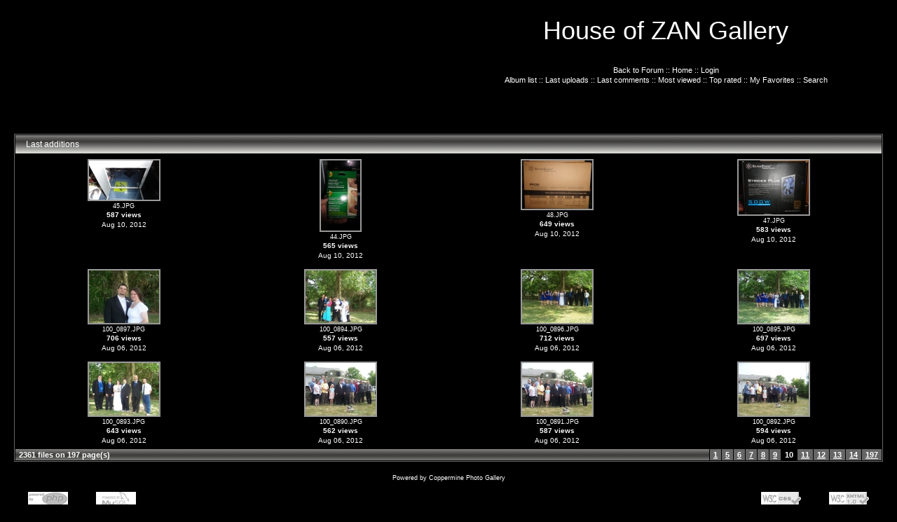

--- FILE ---
content_type: text/html; charset=utf-8
request_url: http://houseofzan.com/gallery/thumbnails.php?album=lastup&cat=0&page=10
body_size: 3164
content:
<!DOCTYPE HTML PUBLIC "-//W3C//DTD HTML 4.01 Transitional//EN">

<html dir="ltr">
<head>
<meta http-equiv="Content-Type" content="text/html; charset=utf-8" />
<meta http-equiv="Pragma" content="no-cache" />
<title>House of ZAN Gallery - Last additions</title>
<LINK REL="SHORTCUT ICON" HREF="http://houseofzan.com/favicon.ico">

<link rel="stylesheet" href="themes/blackbirch/style.css" type="text/css" />
<script type="text/javascript" src="scripts.js"></script>
<!-- $Id: template.html,v 1.6 2005/12/04 03:22:35 donnoman Exp $ -->
</head>
<body>
<table width="100%" border="0" cellpadding="20" cellspacing="0" class="mainbgr">
  <tr>

    <td align="center" valign="top">
      <table width="100%" border="0" cellspacing="0" cellpadding="0">
        <tr>
          <td height="36"> <br /> </td>
	  <td width="25%" align="left" valign="bottom"><span class="topmenu"></span></td>
          <td width="50%" align="center" valign="top"><H1>House of ZAN Gallery</H1><br /><span class="topmenu"><br /><a href="http://forum.houseofzan.com">Back to Forum</a> ::             <!-- BEGIN home -->
        <a href="index.php" title="Go to the home page">Home</a> ::
  <!-- END home -->                  <!-- BEGIN login -->
        <a href="login.php?referer=thumbnails.php%3Falbum%3Dlastup%26cat%3D0%26page%3D10" title="Log me in">Login</a> 
  <!-- END login -->  <br />              <!-- BEGIN album_list -->
        <a href="index.php?cat=0" title="Go to the album list">Album list</a> ::
  <!-- END album_list -->  <!-- BEGIN lastup -->
        <a href="thumbnails.php?album=lastup&amp;cat=0" title="Show most recent uploads">Last uploads</a> ::
  <!-- END lastup -->  <!-- BEGIN lastcom -->
        <a href="thumbnails.php?album=lastcom&amp;cat=0" title="Show most recent comments">Last comments</a> ::
  <!-- END lastcom -->  <!-- BEGIN topn -->
        <a href="thumbnails.php?album=topn&amp;cat=0" title="Show most viewed items">Most viewed</a> ::
  <!-- END topn -->  <!-- BEGIN toprated -->
        <a href="thumbnails.php?album=toprated&amp;cat=0" title="Show top rated items">Top rated</a> ::
  <!-- END toprated -->  <!-- BEGIN favpics -->
        <a href="thumbnails.php?album=favpics" title="Go to my favorites">My Favorites</a> ::
  <!-- END favpics -->  <!-- BEGIN search -->
        <a href="search.php" title="Search the gallery">Search</a> 
  <!-- END search --><br /><br /><br /><br />
		</td>
        </tr>
      </table>

      <table width="100%" border="0" cellspacing="0" cellpadding="0">
        <tr>
          <td align="center" valign="top">&nbsp;</td>
        </tr>
      </table>
                <img src="images/spacer.gif" width="1" height="15" alt="" /><br />
                <table width="100%" border="0" align="center" cellpadding="0" cellspacing="0">
        <tr>
          <td align="center" valign="top">
<!-- Start standard table -->
<table align="center" width="100%" cellspacing="1" cellpadding="0" class="maintable">
        <tr>
                <td class="tableh1" colspan="4">Last additions</td>
        </tr>

        <tr>

        <td valign="top" class="thumbnails" width ="25%" align="center">
                <table width="100%" cellpadding="0" cellspacing="0">
                        <tr>
                                <td align="center">
                                        <a href="displayimage.php?album=lastup&amp;cat=0&amp;pos=108"><img src="albums/2011-12%20Silverstone%20Cube%20Build/thumb_45.JPG" class="image" width="100" height="56" border="0" alt="45.JPG" title="Filename=45.JPG
Filesize=1194KB
Dimensions=2048x1152
Date added=Aug 10, 2012"/><br /></a>
                                        <span class="thumb_filename">45.JPG</span><span class="thumb_title">587 views</span><span class="thumb_caption">Aug 10, 2012</span>
                                        
                                </td>
                        </tr>
                </table>
        </td>

        <td valign="top" class="thumbnails" width ="25%" align="center">
                <table width="100%" cellpadding="0" cellspacing="0">
                        <tr>
                                <td align="center">
                                        <a href="displayimage.php?album=lastup&amp;cat=0&amp;pos=109"><img src="albums/2011-12%20Silverstone%20Cube%20Build/thumb_44.JPG" class="image" width="56" height="100" border="0" alt="44.JPG" title="Filename=44.JPG
Filesize=1517KB
Dimensions=1152x2048
Date added=Aug 10, 2012"/><br /></a>
                                        <span class="thumb_filename">44.JPG</span><span class="thumb_title">565 views</span><span class="thumb_caption">Aug 10, 2012</span>
                                        
                                </td>
                        </tr>
                </table>
        </td>

        <td valign="top" class="thumbnails" width ="25%" align="center">
                <table width="100%" cellpadding="0" cellspacing="0">
                        <tr>
                                <td align="center">
                                        <a href="displayimage.php?album=lastup&amp;cat=0&amp;pos=110"><img src="albums/2011-12%20Silverstone%20Cube%20Build/thumb_48.JPG" class="image" width="100" height="69" border="0" alt="48.JPG" title="Filename=48.JPG
Filesize=453KB
Dimensions=1039x720
Date added=Aug 10, 2012"/><br /></a>
                                        <span class="thumb_filename">48.JPG</span><span class="thumb_title">649 views</span><span class="thumb_caption">Aug 10, 2012</span>
                                        
                                </td>
                        </tr>
                </table>
        </td>

        <td valign="top" class="thumbnails" width ="25%" align="center">
                <table width="100%" cellpadding="0" cellspacing="0">
                        <tr>
                                <td align="center">
                                        <a href="displayimage.php?album=lastup&amp;cat=0&amp;pos=111"><img src="albums/2011-12%20Silverstone%20Cube%20Build/thumb_47.JPG" class="image" width="100" height="77" border="0" alt="47.JPG" title="Filename=47.JPG
Filesize=500KB
Dimensions=933x720
Date added=Aug 10, 2012"/><br /></a>
                                        <span class="thumb_filename">47.JPG</span><span class="thumb_title">583 views</span><span class="thumb_caption">Aug 10, 2012</span>
                                        
                                </td>
                        </tr>
                </table>
        </td>

        </tr>
        <tr>

        <td valign="top" class="thumbnails" width ="25%" align="center">
                <table width="100%" cellpadding="0" cellspacing="0">
                        <tr>
                                <td align="center">
                                        <a href="displayimage.php?album=lastup&amp;cat=0&amp;pos=112"><img src="albums/2012-07%20Josh-Lori%20wedding/thumb_100_0897.JPG" class="image" width="100" height="75" border="0" alt="100_0897.JPG" title="Filename=100_0897.JPG
Filesize=2363KB
Dimensions=2048x1536
Date added=Aug 06, 2012"/><br /></a>
                                        <span class="thumb_filename">100_0897.JPG</span><span class="thumb_title">706 views</span><span class="thumb_caption">Aug 06, 2012</span>
                                        
                                </td>
                        </tr>
                </table>
        </td>

        <td valign="top" class="thumbnails" width ="25%" align="center">
                <table width="100%" cellpadding="0" cellspacing="0">
                        <tr>
                                <td align="center">
                                        <a href="displayimage.php?album=lastup&amp;cat=0&amp;pos=113"><img src="albums/2012-07%20Josh-Lori%20wedding/thumb_100_0894.JPG" class="image" width="100" height="75" border="0" alt="100_0894.JPG" title="Filename=100_0894.JPG
Filesize=3212KB
Dimensions=2048x1536
Date added=Aug 06, 2012"/><br /></a>
                                        <span class="thumb_filename">100_0894.JPG</span><span class="thumb_title">557 views</span><span class="thumb_caption">Aug 06, 2012</span>
                                        
                                </td>
                        </tr>
                </table>
        </td>

        <td valign="top" class="thumbnails" width ="25%" align="center">
                <table width="100%" cellpadding="0" cellspacing="0">
                        <tr>
                                <td align="center">
                                        <a href="displayimage.php?album=lastup&amp;cat=0&amp;pos=114"><img src="albums/2012-07%20Josh-Lori%20wedding/thumb_100_0896.JPG" class="image" width="100" height="75" border="0" alt="100_0896.JPG" title="Filename=100_0896.JPG
Filesize=3068KB
Dimensions=2048x1536
Date added=Aug 06, 2012"/><br /></a>
                                        <span class="thumb_filename">100_0896.JPG</span><span class="thumb_title">712 views</span><span class="thumb_caption">Aug 06, 2012</span>
                                        
                                </td>
                        </tr>
                </table>
        </td>

        <td valign="top" class="thumbnails" width ="25%" align="center">
                <table width="100%" cellpadding="0" cellspacing="0">
                        <tr>
                                <td align="center">
                                        <a href="displayimage.php?album=lastup&amp;cat=0&amp;pos=115"><img src="albums/2012-07%20Josh-Lori%20wedding/thumb_100_0895.JPG" class="image" width="100" height="75" border="0" alt="100_0895.JPG" title="Filename=100_0895.JPG
Filesize=3022KB
Dimensions=2048x1536
Date added=Aug 06, 2012"/><br /></a>
                                        <span class="thumb_filename">100_0895.JPG</span><span class="thumb_title">697 views</span><span class="thumb_caption">Aug 06, 2012</span>
                                        
                                </td>
                        </tr>
                </table>
        </td>

        </tr>
        <tr>

        <td valign="top" class="thumbnails" width ="25%" align="center">
                <table width="100%" cellpadding="0" cellspacing="0">
                        <tr>
                                <td align="center">
                                        <a href="displayimage.php?album=lastup&amp;cat=0&amp;pos=116"><img src="albums/2012-07%20Josh-Lori%20wedding/thumb_100_0893.JPG" class="image" width="100" height="75" border="0" alt="100_0893.JPG" title="Filename=100_0893.JPG
Filesize=2736KB
Dimensions=2048x1536
Date added=Aug 06, 2012"/><br /></a>
                                        <span class="thumb_filename">100_0893.JPG</span><span class="thumb_title">643 views</span><span class="thumb_caption">Aug 06, 2012</span>
                                        
                                </td>
                        </tr>
                </table>
        </td>

        <td valign="top" class="thumbnails" width ="25%" align="center">
                <table width="100%" cellpadding="0" cellspacing="0">
                        <tr>
                                <td align="center">
                                        <a href="displayimage.php?album=lastup&amp;cat=0&amp;pos=117"><img src="albums/2012-07%20Josh-Lori%20wedding/thumb_100_0890.JPG" class="image" width="100" height="75" border="0" alt="100_0890.JPG" title="Filename=100_0890.JPG
Filesize=2244KB
Dimensions=2048x1536
Date added=Aug 06, 2012"/><br /></a>
                                        <span class="thumb_filename">100_0890.JPG</span><span class="thumb_title">562 views</span><span class="thumb_caption">Aug 06, 2012</span>
                                        
                                </td>
                        </tr>
                </table>
        </td>

        <td valign="top" class="thumbnails" width ="25%" align="center">
                <table width="100%" cellpadding="0" cellspacing="0">
                        <tr>
                                <td align="center">
                                        <a href="displayimage.php?album=lastup&amp;cat=0&amp;pos=118"><img src="albums/2012-07%20Josh-Lori%20wedding/thumb_100_0891.JPG" class="image" width="100" height="75" border="0" alt="100_0891.JPG" title="Filename=100_0891.JPG
Filesize=2176KB
Dimensions=2048x1536
Date added=Aug 06, 2012"/><br /></a>
                                        <span class="thumb_filename">100_0891.JPG</span><span class="thumb_title">587 views</span><span class="thumb_caption">Aug 06, 2012</span>
                                        
                                </td>
                        </tr>
                </table>
        </td>

        <td valign="top" class="thumbnails" width ="25%" align="center">
                <table width="100%" cellpadding="0" cellspacing="0">
                        <tr>
                                <td align="center">
                                        <a href="displayimage.php?album=lastup&amp;cat=0&amp;pos=119"><img src="albums/2012-07%20Josh-Lori%20wedding/thumb_100_0892.JPG" class="image" width="100" height="75" border="0" alt="100_0892.JPG" title="Filename=100_0892.JPG
Filesize=2024KB
Dimensions=2048x1536
Date added=Aug 06, 2012"/><br /></a>
                                        <span class="thumb_filename">100_0892.JPG</span><span class="thumb_title">594 views</span><span class="thumb_caption">Aug 06, 2012</span>
                                        
                                </td>
                        </tr>
                </table>
        </td>

        </tr>

        <tr>
                <td colspan="4" style="padding: 0px;">
                        <table width="100%" cellspacing="0" cellpadding="0">
                                <tr>
                                       <td width="100%" align="left" valign="middle" class="tableh1_compact" style="white-space: nowrap"><b>2361 files on 197 page(s)</b></td>
<td><img src="images/spacer.gif" width="1" height="1" alt="" /></td>
<td align="center" valign="middle" class="navmenu"><a href="thumbnails.php?album=lastup&amp;cat=0&amp;page=1"><b>1</b></a></td>
<td><img src="images/spacer.gif" width="1" height="1" alt="" /></td>
<td align="center" valign="middle" class="navmenu"><a href="thumbnails.php?album=lastup&amp;cat=0&amp;page=5"><b>5</b></a></td>
<td><img src="images/spacer.gif" width="1" height="1" alt="" /></td>
<td align="center" valign="middle" class="navmenu"><a href="thumbnails.php?album=lastup&amp;cat=0&amp;page=6"><b>6</b></a></td>
<td><img src="images/spacer.gif" width="1" height="1" alt="" /></td>
<td align="center" valign="middle" class="navmenu"><a href="thumbnails.php?album=lastup&amp;cat=0&amp;page=7"><b>7</b></a></td>
<td><img src="images/spacer.gif" width="1" height="1" alt="" /></td>
<td align="center" valign="middle" class="navmenu"><a href="thumbnails.php?album=lastup&amp;cat=0&amp;page=8"><b>8</b></a></td>
<td><img src="images/spacer.gif" width="1" height="1" alt="" /></td>
<td align="center" valign="middle" class="navmenu"><a href="thumbnails.php?album=lastup&amp;cat=0&amp;page=9"><b>9</b></a></td>
<td><img src="images/spacer.gif" width="1" height="1" alt="" /></td>
<td align="center" valign="middle" class="tableb_compact"><b>10</b></td><td><img src="images/spacer.gif" width="1" height="1" alt="" /></td>
<td align="center" valign="middle" class="navmenu"><a href="thumbnails.php?album=lastup&amp;cat=0&amp;page=11"><b>11</b></a></td>
<td><img src="images/spacer.gif" width="1" height="1" alt="" /></td>
<td align="center" valign="middle" class="navmenu"><a href="thumbnails.php?album=lastup&amp;cat=0&amp;page=12"><b>12</b></a></td>
<td><img src="images/spacer.gif" width="1" height="1" alt="" /></td>
<td align="center" valign="middle" class="navmenu"><a href="thumbnails.php?album=lastup&amp;cat=0&amp;page=13"><b>13</b></a></td>
<td><img src="images/spacer.gif" width="1" height="1" alt="" /></td>
<td align="center" valign="middle" class="navmenu"><a href="thumbnails.php?album=lastup&amp;cat=0&amp;page=14"><b>14</b></a></td>
<td><img src="images/spacer.gif" width="1" height="1" alt="" /></td>
<td align="center" valign="middle" class="navmenu"><a href="thumbnails.php?album=lastup&amp;cat=0&amp;page=197"><b>197</b></a></td>

                                </tr>
                        </table>
                </td>
        </tr>
</table>
<!-- End standard table -->

        <img src="images/spacer.gif" width="1" height="7" border="" alt="" /><br />
<div class="footer" align="center" style="padding-top: 10px;">Powered by <a href="http://coppermine-gallery.net/" title="Coppermine Photo Gallery" rel="external">Coppermine Photo Gallery</a></div> </td>
        </tr>
      </table>

      <br />
      <div id="vanity">
      <a id="v_php" href="http://www.php.net/"></a>
      <a id="v_mysql" href="http://www.mysql.com/"></a>
      <a id="v_xhtml" href="http://validator.w3.org/check/referer"></a>
      <a id="v_css" href="http://jigsaw.w3.org/css-validator/check/referer"></a>
</div><br />
      </td>
        </tr>
</table>
<!--Coppermine Photo Gallery 1.4.27 (stable)-->
</body>
</html>

--- FILE ---
content_type: text/css
request_url: http://houseofzan.com/gallery/themes/blackbirch/style.css
body_size: 2769
content:
body {
        font-family : Verdana, Arial, Helvetica, sans-serif;
        font-size: 12px;
        color : #FFFFFF;
        margin: 0px;
        background: #000000;
}

table {
        font-size: 11px;
}

h1{
        font-weight: normal;
        font-size: 36px;
        font-family: Verdana, Arial, Helvetica, sans-serif;
        text-decoration: none;
        line-height : 120%;
        color : #FFFFFF;
	  background: transparent;
        margin: 2px;
}

h2 {
        font-family: Verdana, Arial, Helvetica, sans-serif;
        font-size: 12px;
        margin: 0px;
}

h3 {
        font-weight: normal;
        font-family: Verdana, Arial, Helvetica, sans-serif;
        font-size: 12px;
        margin: 2px;
}

p {
        font-family: Arial, Helvetica, sans-serif;
        font-size: 100%;
        margin: 2px 0px;
}

ul {
        margin-left: 5px;
        padding: 0px;
}

li {
        margin-left: 10px;
        margin-top: 4px;
        margin-bottom: 4px;
        padding: 0px;
        list-style-position: outside;
        list-style-type: disc;
}

/* The largest text used in the index page title and toptic title etc. */
.maintitle	{
			font-weight: bold; font-size: 22px; font-family: "Trebuchet MS",Verdana, Arial, Helvetica, sans-serif;
			text-decoration: none; line-height : 120%; color : #ffffff;
}

.textinput {
        font-family: Verdana, Arial, Helvetica, sans-serif;
        font-size: 100%;
        border: 1px solid #666666;
        padding-right: 3px;
        padding-left: 3px;
}

.listbox {
        font-family: Verdana, Arial, Arial, Helvetica, sans-serif;
        font-size: 100%;
        border: 1px solid #666666;
        vertical-align : middle;
}

.button {
        font-family: Arial, Helvetica, sans-serif;
        font-size: 100%;
        border: 1px solid #666666;
        background: #CCCCCC;
        background-position : bottom;
}

.comment_button {
        font-family: Arial, Helvetica, sans-serif;
        font-size: 100%;
        border: 1px solid #666666;
        background: #CCCCCC;
        background-position : bottom;
        padding-left: 3px;
        padding-right: 3px;
}

.radio {
        font-family: Verdana, Arial, Helvetica, sans-serif;
        font-size: 100%;
        vertical-align : middle;
}

.checkbox {
        font-family: Verdana, Arial, Helvetica, sans-serif;
        font-size: 100%;
        vertical-align : middle;
}

a {
        color: #FFFFFF;
        text-decoration: none;
}

a:hover {
        color: #cccccc;
        text-decoration: underline;
}

bblink a {
        color: #0033CC;
        text-decoration: none;
}

bblink a:hover {
        color: #0033CC;
        text-decoration: underline;
}

.maintable {
        border: 1px solid #666666;
        margin-top: 1px;
        margin-bottom: 1px;
/*	  background-image: url(images/handu.jpg);
	  background-repeat: no-repeat;
	  background-position: right bottom;
*/
}

.tableh1 {
        background-image: url(http://houseofzan.com/forum/templates/BlackAndWhite/images/cellpic1.jpg);
	  font-size: 12px;
        color : #FFFFFF;
        padding-top: 6px;
        padding-right: 10px;
        padding-bottom: 6px;
        padding-left: 15px;
}

.tableh1_compact {
        background-image: url(http://houseofzan.com/forum/templates/BlackAndWhite/images/cellpic1.jpg);
        color : #FFFFFF;
        padding-top: 2px;
        padding-right: 5px;
        padding-bottom: 2px;
        padding-left: 5px;
}

.tableh2, .catrow_noalb {
        background: transparent;
        color : #666666;
        padding-top: 3px;
        padding-right: 10px;
        padding-bottom: 3px;
        padding-left: 10px;
}

.tableh2_compact {
        background: transparent;
        color : #FFFFFF;
        padding-top: 2px;
        padding-right: 5px;
        padding-bottom: 2px;
        padding-left: 5px;
}

.tableb, .catrow {
        background: #000000 ;
        padding-top: 3px;
        padding-right: 10px;
        padding-bottom: 3px;
        padding-left: 10px;
}

.tableb_compact {
        background: transparent;
        padding-top: 2px;
        padding-right: 5px;
        padding-bottom: 2px;
        padding-left: 5px;
}

.tablef {
        background: transparent;
        padding-top: 10px;
        padding-right: 10px;
        padding-bottom: 10px;
        padding-left: 10px;
}

.display_media {
        padding-top: 3px;
        padding-right: 10px;
        padding-bottom: 3px;
        padding-left: 10px;
	  background-image: url(images/handu.jpg);
	  background-repeat: no-repeat;
	  background-position: right top;
}

.album_stat {
        font-size: 100%;
        margin: 5px 0px;
}

.thumb_filename {
        font-size: 80%;
        display: block;
}

.thumb_title {
        font-weight : bold;
        font-size: 95%;
        padding: 2px;
        display : block;
}

.thumb_caption {
        font-size: 95%;
        padding: 1px;
        display : block;
}

.thumb_caption a {
        text-decoration: underline;
        color: #FFFFFF;
}

.thumb_num_comments {
        font-weight: normal;
        font-size: 95%;
        padding: 2px;
        font-style : italic;
        display : block;
}

.user_thumb_infobox {
        margin-top: 1px;
        margin-bottom: 1px;
}

.user_thumb_infobox th {
        font-weight : bold;
        font-size: 95%;
        margin-top: 1px;
        margin-bottom: 1px;
        text-align : center;
}

.user_thumb_infobox td {
        font-size: 95%;
        margin-top: 1px;
        margin-bottom: 1px;
        text-align : center;
}

.user_thumb_infobox a {
        text-decoration: none;
        color: #FFFFFF;
}

.user_thumb_infobox a:hover {
        color: #FFFFFF;
        text-decoration: underline;
}

.sortorder_cell {
        background: transparent;
        color : #FFFFFF;
        padding: 0px;
        margin: 0px;
}

.sortorder_options {
        font-family: Verdana, Arial, Helvetica, sans-serif;
        background: transparent;
        color : #FFFFFF;
        padding: 0px;
        margin: 0px;
        font-weight: normal;
        font-size: 90%;
        white-space: nowrap;
}

.navmenu {
        font-family: Verdana, Arial, Helvetica, sans-serif;
        color: #FFFFFF;
        font-size: 100%;
        font-weight: bold;
        background: #666666;
        border-style: none;
}

.navmenu img {
        margin-top: 1px;
        margin-right: 5px;
        margin-bottom: 1px;
        margin-left: 5px;
}

.navmenu a {
        position: relative;
        display: block;
        padding-top: 2px;
        padding-right: 5px;
        padding-bottom: 2px;
        padding-left: 5px;
        text-decoration: underline;
        color: #FFFFFF;
}

.navmenu a:hover {
        text-decoration: none;
        color:         #666666;
}

.admin_menu_thumb {
        font-family: Arial, Helvetica, sans-serif;
        font-size: 10px;
        border: 1px solid #666666;
        background: #cccccc;
        background-position : bottom;
        color: #000000;
        font-weight: bold;
        margin-top: 0px;
        margin-bottom: 0px;
        width: 85px;
}

.admin_menu_thumb a {
        color: #000000;
        text-decoration: none;
        display: block;
        position: relative;
        padding-top: 1px;
        padding-bottom: 1px;
        padding-left: 5px;
        padding-right: 5px;
}


.admin_menu_thumb a:hover {
        color: #000000;
        text-decoration: underline;
}

.admin_menu {
        font-family: Arial, Helvetica, sans-serif;
        font-size: 10px;
        border-top: 2px solid #999999;
	  border-left: 2px solid #999999;
	  border-bottom: 1px solid #cccccc;
	  border-right: 1px solid #cccccc;
        background: #CCCCCC;
        background-position : bottom;
        color: #000000;
        margin-top: 0px;
        margin-bottom: 0px;
        text-align: center;
}

.admin_menu a {
        color: #000000;
        text-decoration: none;
        display: block;
        position: relative;
        padding-top: 1px;
        padding-bottom: 1px;
        padding-left: 5px;
        padding-right: 5px;
}

.admin_menu a:hover {
        color: #000000;
        text-decoration: underline;
}

td #admin_menu_anim {
        background-image : url(images/button_bg_anim.gif);
}

.comment_date{
        color : #cccccc;
        font-size : 10px;
        vertical-align : middle;
}

.image {
        border-style: solid;
        border-width:2px;
        border-color: #999999;
        margin: 2px;
}

.thumbnails {
        background: transparent;
        padding: 5px;
}

.footer {
        font-size : 9px;
}

.footer a {
        text-decoration: none;
        color: #FFFFFF;
}

.footer a:hover {
        color: #666666;
        text-decoration: underline;
}

.statlink {
        color: #FFFFFF;
}

.statlink a {
        text-decoration: none;
        color: #FFFFFF;
}

.statlink a:hover {
        color: #FFFFFF;
        text-decoration: underline;
}

.alblink a {
        text-decoration: underline;
        color: #cccccc;
}

.alblink a:hover {
        color: #FFFFFF;
        text-decoration: none;
}

.catlink {
		font-size: 12px ;
        display: block;
        margin-bottom: 2px;
}

.catlink a {
        text-decoration: underline;
        color: #FFFFFF;
	  letter-spacing: 0.5px;
}

.catlink a:hover {
        color: #999999;
        text-decoration: none;
}

.topmenu {
        line-height : 130%;
        font-size: 11px;
}

.topmenu a {
        color : #FFFFFF;
        text-decoration : none;
}

.topmenu a:hover  {
        color : #999999;
        text-decoration : underline;
}

.topmenu2 {
	  color : #FFFFFF;
        line-height : 110%;
        font-size: 100%;
		letter-spacing: 1px;
}

.topmenu2 a {
        color : #FFFFFF;
        text-decoration : underline;
}

.topmenu2 a:hover  {
        color : #999999;
        text-decoration : none;
}


.cattitle  { 
	  font-weight: bold; 
	  font-size: 12px ; 
	  letter-spacing: 1px; 
	  color : #FFFFFF}


.img_caption_table {
        border: none;
        background: transparent;
        width : 100%;
        margin : 0px;
}

.img_caption_table th {
        background: transparent;
        font-size: 110%;
        color : #CCCCCC;
        padding-top: 4px;
        padding-right: 10px;
        padding-bottom: 4px;
        padding-left: 10px;
        border-top : 1px solid #FFFFFF;
}

.img_caption_table td {
        background: transparent;
        padding-top: 6px;
        padding-right: 10px;
        padding-bottom: 6px;
        padding-left: 10px;
        border-top : 1px solid #FFFFFF;
}
.mainbgr {
	  background-image: url(http://forum.houseofzan.com/random_image.php);
	  background-repeat: no-repeat;
	  background-position: left top;
}

.clickable_option {
        border-bottom : 1px dotted blue;
        cursor : default;
}

#vanity a {
        display:block;
        width:57px;
        height:20px;
        margin: 3px 20px;
}
#vanity img {border:0}
#v_php {float:left;background-image:url(../../images/powered-php.gif);}
#v_php:hover {background-image:url(../../images/h_powered-php.gif);}
#v_mysql {float:left;background-image:url(../../images/powered-mysql.gif);}
#v_mysql:hover  {background-image:url(../../images/h_powered-mysql.gif);}
#v_xhtml {float:right;background-image:url(../../images/valid-xhtml10.gif);}
#v_xhtml:hover {background-image:url(../../images/h_valid-xhtml10.gif);}
#v_css {float:right;background-image:url(../../images/valid-css.gif);}
#v_css:hover{background-image:url(../../images/h_valid-css.gif);}